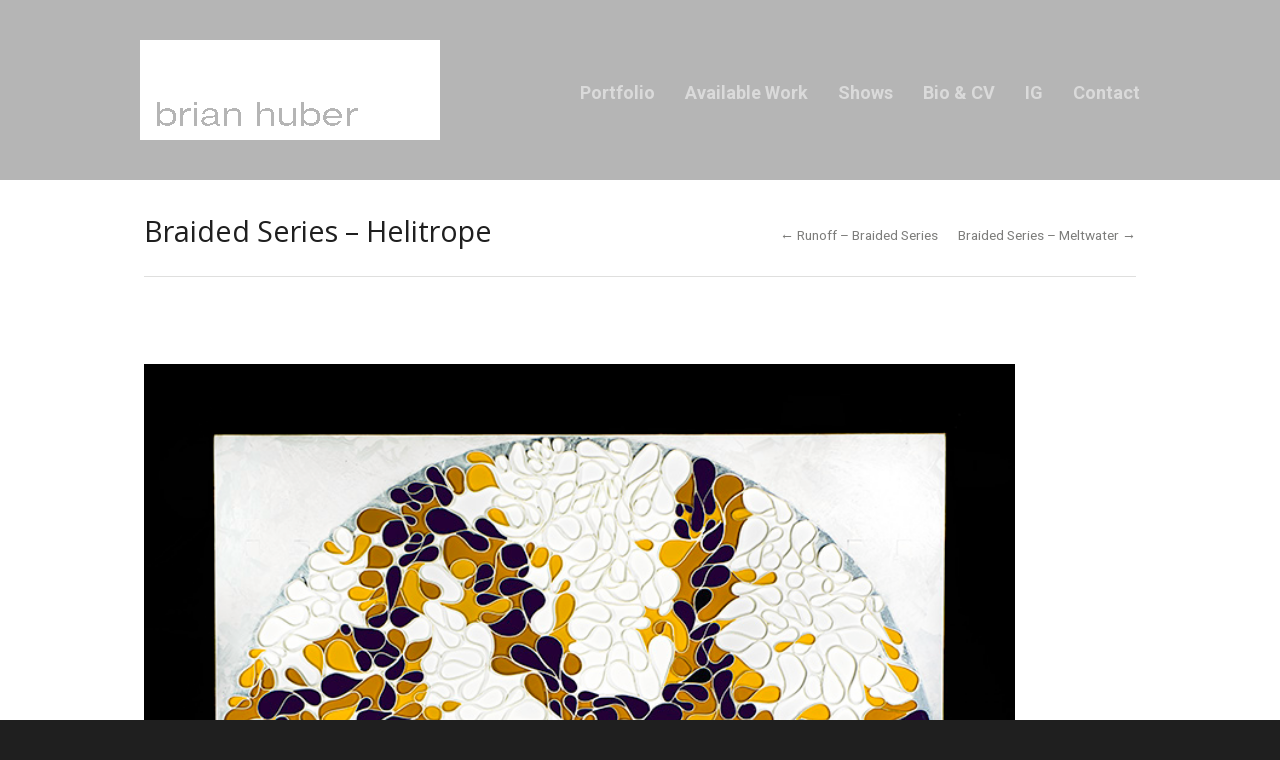

--- FILE ---
content_type: text/html; charset=UTF-8
request_url: https://brianhuberart.com/project/braided-series-helitrope/
body_size: 7068
content:
<!DOCTYPE html>
<html lang="en-US">

<head>
	<meta http-equiv="Content-Type" content="text/html; charset=UTF-8" />
	<title>Brian Huber Abstract Artist  &raquo; Braided Series &#8211; Helitrope</title>
	<meta name="viewport" content="width=device-width, initial-scale = 1.0, maximum-scale=1.0, user-scalable=no" />
	<link href='https://fonts.googleapis.com/css?family=PT+Sans' rel='stylesheet' type='text/css'>
	<link rel="stylesheet" type="text/css" href="http://fonts.googleapis.com/css?family=Droid+Serif:regular,bold" />
						
			<link rel="stylesheet" type="text/css" href="https://fonts.googleapis.com/css?family=Roboto:regular,italic,bold,bolditalic" />
				<link rel="stylesheet" type="text/css" href="https://fonts.googleapis.com/css?family=Open+Sans:regular,italic,bold,bolditalic" />
				<link rel="stylesheet" type="text/css" href="https://fonts.googleapis.com/css?family=Open+Sans:regular,italic,bold,bolditalic" />
				<link rel="stylesheet" type="text/css" href="https://fonts.googleapis.com/css?family=Roboto:regular,italic,bold,bolditalic" />
				<link rel="stylesheet" type="text/css" href="https://fonts.googleapis.com/css?family=Fjalla+One:regular,italic,bold,bolditalic" />
				<link rel="stylesheet" type="text/css" href="https://fonts.googleapis.com/css?family=Fjalla+One:regular,italic,bold,bolditalic" />
	

	<link rel="stylesheet" href="https://brianhuberart.com/wp-content/themes/hayden/style.css" type="text/css" media="screen" />
	<link rel="alternate" type="application/rss+xml" title="Brian Huber Abstract Artist RSS Feed" href="https://brianhuberart.com/feed/" />
	<link rel="alternate" type="application/atom+xml" title="Brian Huber Abstract Artist Atom Feed" href="https://brianhuberart.com/feed/atom/" />
	<link rel="pingback" href="https://brianhuberart.com/xmlrpc.php" />

	
	
	<meta name='robots' content='max-image-preview:large' />
	<style>img:is([sizes="auto" i], [sizes^="auto," i]) { contain-intrinsic-size: 3000px 1500px }</style>
	<link rel='dns-prefetch' href='//www.googletagmanager.com' />
<script type="text/javascript">
/* <![CDATA[ */
window._wpemojiSettings = {"baseUrl":"https:\/\/s.w.org\/images\/core\/emoji\/16.0.1\/72x72\/","ext":".png","svgUrl":"https:\/\/s.w.org\/images\/core\/emoji\/16.0.1\/svg\/","svgExt":".svg","source":{"concatemoji":"https:\/\/brianhuberart.com\/wp-includes\/js\/wp-emoji-release.min.js?ver=6.8.3"}};
/*! This file is auto-generated */
!function(s,n){var o,i,e;function c(e){try{var t={supportTests:e,timestamp:(new Date).valueOf()};sessionStorage.setItem(o,JSON.stringify(t))}catch(e){}}function p(e,t,n){e.clearRect(0,0,e.canvas.width,e.canvas.height),e.fillText(t,0,0);var t=new Uint32Array(e.getImageData(0,0,e.canvas.width,e.canvas.height).data),a=(e.clearRect(0,0,e.canvas.width,e.canvas.height),e.fillText(n,0,0),new Uint32Array(e.getImageData(0,0,e.canvas.width,e.canvas.height).data));return t.every(function(e,t){return e===a[t]})}function u(e,t){e.clearRect(0,0,e.canvas.width,e.canvas.height),e.fillText(t,0,0);for(var n=e.getImageData(16,16,1,1),a=0;a<n.data.length;a++)if(0!==n.data[a])return!1;return!0}function f(e,t,n,a){switch(t){case"flag":return n(e,"\ud83c\udff3\ufe0f\u200d\u26a7\ufe0f","\ud83c\udff3\ufe0f\u200b\u26a7\ufe0f")?!1:!n(e,"\ud83c\udde8\ud83c\uddf6","\ud83c\udde8\u200b\ud83c\uddf6")&&!n(e,"\ud83c\udff4\udb40\udc67\udb40\udc62\udb40\udc65\udb40\udc6e\udb40\udc67\udb40\udc7f","\ud83c\udff4\u200b\udb40\udc67\u200b\udb40\udc62\u200b\udb40\udc65\u200b\udb40\udc6e\u200b\udb40\udc67\u200b\udb40\udc7f");case"emoji":return!a(e,"\ud83e\udedf")}return!1}function g(e,t,n,a){var r="undefined"!=typeof WorkerGlobalScope&&self instanceof WorkerGlobalScope?new OffscreenCanvas(300,150):s.createElement("canvas"),o=r.getContext("2d",{willReadFrequently:!0}),i=(o.textBaseline="top",o.font="600 32px Arial",{});return e.forEach(function(e){i[e]=t(o,e,n,a)}),i}function t(e){var t=s.createElement("script");t.src=e,t.defer=!0,s.head.appendChild(t)}"undefined"!=typeof Promise&&(o="wpEmojiSettingsSupports",i=["flag","emoji"],n.supports={everything:!0,everythingExceptFlag:!0},e=new Promise(function(e){s.addEventListener("DOMContentLoaded",e,{once:!0})}),new Promise(function(t){var n=function(){try{var e=JSON.parse(sessionStorage.getItem(o));if("object"==typeof e&&"number"==typeof e.timestamp&&(new Date).valueOf()<e.timestamp+604800&&"object"==typeof e.supportTests)return e.supportTests}catch(e){}return null}();if(!n){if("undefined"!=typeof Worker&&"undefined"!=typeof OffscreenCanvas&&"undefined"!=typeof URL&&URL.createObjectURL&&"undefined"!=typeof Blob)try{var e="postMessage("+g.toString()+"("+[JSON.stringify(i),f.toString(),p.toString(),u.toString()].join(",")+"));",a=new Blob([e],{type:"text/javascript"}),r=new Worker(URL.createObjectURL(a),{name:"wpTestEmojiSupports"});return void(r.onmessage=function(e){c(n=e.data),r.terminate(),t(n)})}catch(e){}c(n=g(i,f,p,u))}t(n)}).then(function(e){for(var t in e)n.supports[t]=e[t],n.supports.everything=n.supports.everything&&n.supports[t],"flag"!==t&&(n.supports.everythingExceptFlag=n.supports.everythingExceptFlag&&n.supports[t]);n.supports.everythingExceptFlag=n.supports.everythingExceptFlag&&!n.supports.flag,n.DOMReady=!1,n.readyCallback=function(){n.DOMReady=!0}}).then(function(){return e}).then(function(){var e;n.supports.everything||(n.readyCallback(),(e=n.source||{}).concatemoji?t(e.concatemoji):e.wpemoji&&e.twemoji&&(t(e.twemoji),t(e.wpemoji)))}))}((window,document),window._wpemojiSettings);
/* ]]> */
</script>
<style id='wp-emoji-styles-inline-css' type='text/css'>

	img.wp-smiley, img.emoji {
		display: inline !important;
		border: none !important;
		box-shadow: none !important;
		height: 1em !important;
		width: 1em !important;
		margin: 0 0.07em !important;
		vertical-align: -0.1em !important;
		background: none !important;
		padding: 0 !important;
	}
</style>
<link rel='stylesheet' id='wp-block-library-css' href='https://brianhuberart.com/wp-includes/css/dist/block-library/style.min.css?ver=6.8.3' type='text/css' media='all' />
<style id='classic-theme-styles-inline-css' type='text/css'>
/*! This file is auto-generated */
.wp-block-button__link{color:#fff;background-color:#32373c;border-radius:9999px;box-shadow:none;text-decoration:none;padding:calc(.667em + 2px) calc(1.333em + 2px);font-size:1.125em}.wp-block-file__button{background:#32373c;color:#fff;text-decoration:none}
</style>
<style id='global-styles-inline-css' type='text/css'>
:root{--wp--preset--aspect-ratio--square: 1;--wp--preset--aspect-ratio--4-3: 4/3;--wp--preset--aspect-ratio--3-4: 3/4;--wp--preset--aspect-ratio--3-2: 3/2;--wp--preset--aspect-ratio--2-3: 2/3;--wp--preset--aspect-ratio--16-9: 16/9;--wp--preset--aspect-ratio--9-16: 9/16;--wp--preset--color--black: #000000;--wp--preset--color--cyan-bluish-gray: #abb8c3;--wp--preset--color--white: #ffffff;--wp--preset--color--pale-pink: #f78da7;--wp--preset--color--vivid-red: #cf2e2e;--wp--preset--color--luminous-vivid-orange: #ff6900;--wp--preset--color--luminous-vivid-amber: #fcb900;--wp--preset--color--light-green-cyan: #7bdcb5;--wp--preset--color--vivid-green-cyan: #00d084;--wp--preset--color--pale-cyan-blue: #8ed1fc;--wp--preset--color--vivid-cyan-blue: #0693e3;--wp--preset--color--vivid-purple: #9b51e0;--wp--preset--gradient--vivid-cyan-blue-to-vivid-purple: linear-gradient(135deg,rgba(6,147,227,1) 0%,rgb(155,81,224) 100%);--wp--preset--gradient--light-green-cyan-to-vivid-green-cyan: linear-gradient(135deg,rgb(122,220,180) 0%,rgb(0,208,130) 100%);--wp--preset--gradient--luminous-vivid-amber-to-luminous-vivid-orange: linear-gradient(135deg,rgba(252,185,0,1) 0%,rgba(255,105,0,1) 100%);--wp--preset--gradient--luminous-vivid-orange-to-vivid-red: linear-gradient(135deg,rgba(255,105,0,1) 0%,rgb(207,46,46) 100%);--wp--preset--gradient--very-light-gray-to-cyan-bluish-gray: linear-gradient(135deg,rgb(238,238,238) 0%,rgb(169,184,195) 100%);--wp--preset--gradient--cool-to-warm-spectrum: linear-gradient(135deg,rgb(74,234,220) 0%,rgb(151,120,209) 20%,rgb(207,42,186) 40%,rgb(238,44,130) 60%,rgb(251,105,98) 80%,rgb(254,248,76) 100%);--wp--preset--gradient--blush-light-purple: linear-gradient(135deg,rgb(255,206,236) 0%,rgb(152,150,240) 100%);--wp--preset--gradient--blush-bordeaux: linear-gradient(135deg,rgb(254,205,165) 0%,rgb(254,45,45) 50%,rgb(107,0,62) 100%);--wp--preset--gradient--luminous-dusk: linear-gradient(135deg,rgb(255,203,112) 0%,rgb(199,81,192) 50%,rgb(65,88,208) 100%);--wp--preset--gradient--pale-ocean: linear-gradient(135deg,rgb(255,245,203) 0%,rgb(182,227,212) 50%,rgb(51,167,181) 100%);--wp--preset--gradient--electric-grass: linear-gradient(135deg,rgb(202,248,128) 0%,rgb(113,206,126) 100%);--wp--preset--gradient--midnight: linear-gradient(135deg,rgb(2,3,129) 0%,rgb(40,116,252) 100%);--wp--preset--font-size--small: 13px;--wp--preset--font-size--medium: 20px;--wp--preset--font-size--large: 36px;--wp--preset--font-size--x-large: 42px;--wp--preset--spacing--20: 0.44rem;--wp--preset--spacing--30: 0.67rem;--wp--preset--spacing--40: 1rem;--wp--preset--spacing--50: 1.5rem;--wp--preset--spacing--60: 2.25rem;--wp--preset--spacing--70: 3.38rem;--wp--preset--spacing--80: 5.06rem;--wp--preset--shadow--natural: 6px 6px 9px rgba(0, 0, 0, 0.2);--wp--preset--shadow--deep: 12px 12px 50px rgba(0, 0, 0, 0.4);--wp--preset--shadow--sharp: 6px 6px 0px rgba(0, 0, 0, 0.2);--wp--preset--shadow--outlined: 6px 6px 0px -3px rgba(255, 255, 255, 1), 6px 6px rgba(0, 0, 0, 1);--wp--preset--shadow--crisp: 6px 6px 0px rgba(0, 0, 0, 1);}:where(.is-layout-flex){gap: 0.5em;}:where(.is-layout-grid){gap: 0.5em;}body .is-layout-flex{display: flex;}.is-layout-flex{flex-wrap: wrap;align-items: center;}.is-layout-flex > :is(*, div){margin: 0;}body .is-layout-grid{display: grid;}.is-layout-grid > :is(*, div){margin: 0;}:where(.wp-block-columns.is-layout-flex){gap: 2em;}:where(.wp-block-columns.is-layout-grid){gap: 2em;}:where(.wp-block-post-template.is-layout-flex){gap: 1.25em;}:where(.wp-block-post-template.is-layout-grid){gap: 1.25em;}.has-black-color{color: var(--wp--preset--color--black) !important;}.has-cyan-bluish-gray-color{color: var(--wp--preset--color--cyan-bluish-gray) !important;}.has-white-color{color: var(--wp--preset--color--white) !important;}.has-pale-pink-color{color: var(--wp--preset--color--pale-pink) !important;}.has-vivid-red-color{color: var(--wp--preset--color--vivid-red) !important;}.has-luminous-vivid-orange-color{color: var(--wp--preset--color--luminous-vivid-orange) !important;}.has-luminous-vivid-amber-color{color: var(--wp--preset--color--luminous-vivid-amber) !important;}.has-light-green-cyan-color{color: var(--wp--preset--color--light-green-cyan) !important;}.has-vivid-green-cyan-color{color: var(--wp--preset--color--vivid-green-cyan) !important;}.has-pale-cyan-blue-color{color: var(--wp--preset--color--pale-cyan-blue) !important;}.has-vivid-cyan-blue-color{color: var(--wp--preset--color--vivid-cyan-blue) !important;}.has-vivid-purple-color{color: var(--wp--preset--color--vivid-purple) !important;}.has-black-background-color{background-color: var(--wp--preset--color--black) !important;}.has-cyan-bluish-gray-background-color{background-color: var(--wp--preset--color--cyan-bluish-gray) !important;}.has-white-background-color{background-color: var(--wp--preset--color--white) !important;}.has-pale-pink-background-color{background-color: var(--wp--preset--color--pale-pink) !important;}.has-vivid-red-background-color{background-color: var(--wp--preset--color--vivid-red) !important;}.has-luminous-vivid-orange-background-color{background-color: var(--wp--preset--color--luminous-vivid-orange) !important;}.has-luminous-vivid-amber-background-color{background-color: var(--wp--preset--color--luminous-vivid-amber) !important;}.has-light-green-cyan-background-color{background-color: var(--wp--preset--color--light-green-cyan) !important;}.has-vivid-green-cyan-background-color{background-color: var(--wp--preset--color--vivid-green-cyan) !important;}.has-pale-cyan-blue-background-color{background-color: var(--wp--preset--color--pale-cyan-blue) !important;}.has-vivid-cyan-blue-background-color{background-color: var(--wp--preset--color--vivid-cyan-blue) !important;}.has-vivid-purple-background-color{background-color: var(--wp--preset--color--vivid-purple) !important;}.has-black-border-color{border-color: var(--wp--preset--color--black) !important;}.has-cyan-bluish-gray-border-color{border-color: var(--wp--preset--color--cyan-bluish-gray) !important;}.has-white-border-color{border-color: var(--wp--preset--color--white) !important;}.has-pale-pink-border-color{border-color: var(--wp--preset--color--pale-pink) !important;}.has-vivid-red-border-color{border-color: var(--wp--preset--color--vivid-red) !important;}.has-luminous-vivid-orange-border-color{border-color: var(--wp--preset--color--luminous-vivid-orange) !important;}.has-luminous-vivid-amber-border-color{border-color: var(--wp--preset--color--luminous-vivid-amber) !important;}.has-light-green-cyan-border-color{border-color: var(--wp--preset--color--light-green-cyan) !important;}.has-vivid-green-cyan-border-color{border-color: var(--wp--preset--color--vivid-green-cyan) !important;}.has-pale-cyan-blue-border-color{border-color: var(--wp--preset--color--pale-cyan-blue) !important;}.has-vivid-cyan-blue-border-color{border-color: var(--wp--preset--color--vivid-cyan-blue) !important;}.has-vivid-purple-border-color{border-color: var(--wp--preset--color--vivid-purple) !important;}.has-vivid-cyan-blue-to-vivid-purple-gradient-background{background: var(--wp--preset--gradient--vivid-cyan-blue-to-vivid-purple) !important;}.has-light-green-cyan-to-vivid-green-cyan-gradient-background{background: var(--wp--preset--gradient--light-green-cyan-to-vivid-green-cyan) !important;}.has-luminous-vivid-amber-to-luminous-vivid-orange-gradient-background{background: var(--wp--preset--gradient--luminous-vivid-amber-to-luminous-vivid-orange) !important;}.has-luminous-vivid-orange-to-vivid-red-gradient-background{background: var(--wp--preset--gradient--luminous-vivid-orange-to-vivid-red) !important;}.has-very-light-gray-to-cyan-bluish-gray-gradient-background{background: var(--wp--preset--gradient--very-light-gray-to-cyan-bluish-gray) !important;}.has-cool-to-warm-spectrum-gradient-background{background: var(--wp--preset--gradient--cool-to-warm-spectrum) !important;}.has-blush-light-purple-gradient-background{background: var(--wp--preset--gradient--blush-light-purple) !important;}.has-blush-bordeaux-gradient-background{background: var(--wp--preset--gradient--blush-bordeaux) !important;}.has-luminous-dusk-gradient-background{background: var(--wp--preset--gradient--luminous-dusk) !important;}.has-pale-ocean-gradient-background{background: var(--wp--preset--gradient--pale-ocean) !important;}.has-electric-grass-gradient-background{background: var(--wp--preset--gradient--electric-grass) !important;}.has-midnight-gradient-background{background: var(--wp--preset--gradient--midnight) !important;}.has-small-font-size{font-size: var(--wp--preset--font-size--small) !important;}.has-medium-font-size{font-size: var(--wp--preset--font-size--medium) !important;}.has-large-font-size{font-size: var(--wp--preset--font-size--large) !important;}.has-x-large-font-size{font-size: var(--wp--preset--font-size--x-large) !important;}
:where(.wp-block-post-template.is-layout-flex){gap: 1.25em;}:where(.wp-block-post-template.is-layout-grid){gap: 1.25em;}
:where(.wp-block-columns.is-layout-flex){gap: 2em;}:where(.wp-block-columns.is-layout-grid){gap: 2em;}
:root :where(.wp-block-pullquote){font-size: 1.5em;line-height: 1.6;}
</style>
<link rel='stylesheet' id='themetrust-social-style-css' href='https://brianhuberart.com/wp-content/plugins/themetrust-social/styles.css?ver=0.1' type='text/css' media='screen' />
<link rel='stylesheet' id='superfish-css' href='https://brianhuberart.com/wp-content/themes/hayden/css/superfish.css?ver=1.7.4' type='text/css' media='all' />
<link rel='stylesheet' id='slideshow-css' href='https://brianhuberart.com/wp-content/themes/hayden/css/flexslider.css?ver=1.8' type='text/css' media='all' />
<script type="text/javascript" src="https://brianhuberart.com/wp-includes/js/jquery/jquery.min.js?ver=3.7.1" id="jquery-core-js"></script>
<script type="text/javascript" src="https://brianhuberart.com/wp-includes/js/jquery/jquery-migrate.min.js?ver=3.4.1" id="jquery-migrate-js"></script>

<!-- Google tag (gtag.js) snippet added by Site Kit -->
<!-- Google Analytics snippet added by Site Kit -->
<script type="text/javascript" src="https://www.googletagmanager.com/gtag/js?id=GT-KD7KG44G" id="google_gtagjs-js" async></script>
<script type="text/javascript" id="google_gtagjs-js-after">
/* <![CDATA[ */
window.dataLayer = window.dataLayer || [];function gtag(){dataLayer.push(arguments);}
gtag("set","linker",{"domains":["brianhuberart.com"]});
gtag("js", new Date());
gtag("set", "developer_id.dZTNiMT", true);
gtag("config", "GT-KD7KG44G");
/* ]]> */
</script>
<link rel="https://api.w.org/" href="https://brianhuberart.com/wp-json/" /><meta name="generator" content="WordPress 6.8.3" />
<link rel="canonical" href="https://brianhuberart.com/project/braided-series-helitrope/" />
<link rel='shortlink' href='https://brianhuberart.com/?p=1476' />
<link rel="alternate" title="oEmbed (JSON)" type="application/json+oembed" href="https://brianhuberart.com/wp-json/oembed/1.0/embed?url=https%3A%2F%2Fbrianhuberart.com%2Fproject%2Fbraided-series-helitrope%2F" />
<link rel="alternate" title="oEmbed (XML)" type="text/xml+oembed" href="https://brianhuberart.com/wp-json/oembed/1.0/embed?url=https%3A%2F%2Fbrianhuberart.com%2Fproject%2Fbraided-series-helitrope%2F&#038;format=xml" />
<meta name="generator" content="Site Kit by Google 1.164.0" /><link rel="apple-touch-icon" sizes="57x57" href="/wp-content/uploads/fbrfg/apple-touch-icon-57x57.png">
<link rel="apple-touch-icon" sizes="60x60" href="/wp-content/uploads/fbrfg/apple-touch-icon-60x60.png">
<link rel="apple-touch-icon" sizes="72x72" href="/wp-content/uploads/fbrfg/apple-touch-icon-72x72.png">
<link rel="apple-touch-icon" sizes="76x76" href="/wp-content/uploads/fbrfg/apple-touch-icon-76x76.png">
<link rel="apple-touch-icon" sizes="114x114" href="/wp-content/uploads/fbrfg/apple-touch-icon-114x114.png">
<link rel="apple-touch-icon" sizes="120x120" href="/wp-content/uploads/fbrfg/apple-touch-icon-120x120.png">
<link rel="apple-touch-icon" sizes="144x144" href="/wp-content/uploads/fbrfg/apple-touch-icon-144x144.png">
<link rel="apple-touch-icon" sizes="152x152" href="/wp-content/uploads/fbrfg/apple-touch-icon-152x152.png">
<link rel="apple-touch-icon" sizes="180x180" href="/wp-content/uploads/fbrfg/apple-touch-icon-180x180.png">
<link rel="icon" type="image/png" href="/wp-content/uploads/fbrfg/favicon-32x32.png" sizes="32x32">
<link rel="icon" type="image/png" href="/wp-content/uploads/fbrfg/android-chrome-192x192.png" sizes="192x192">
<link rel="icon" type="image/png" href="/wp-content/uploads/fbrfg/favicon-96x96.png" sizes="96x96">
<link rel="icon" type="image/png" href="/wp-content/uploads/fbrfg/favicon-16x16.png" sizes="16x16">
<link rel="manifest" href="/wp-content/uploads/fbrfg/manifest.json">
<link rel="mask-icon" href="/wp-content/uploads/fbrfg/safari-pinned-tab.svg" color="#5b67d5">
<link rel="shortcut icon" href="/wp-content/uploads/fbrfg/favicon.ico">
<meta name="msapplication-TileColor" content="#da532c">
<meta name="msapplication-TileImage" content="/wp-content/uploads/fbrfg/mstile-144x144.png">
<meta name="msapplication-config" content="/wp-content/uploads/fbrfg/browserconfig.xml">
<meta name="theme-color" content="#ffffff"><meta name="generator" content=" " />

<style type="text/css" media="screen">


	#mainNav ul a{ font-family: 'Roboto'; }
	h1, h2, h3, h4, h5, h6, .homeSection h3, #pageHead h1 { font-family: 'Open Sans' !important; }
	.sectionHead p{ font-family: 'Open Sans'; }
	body { font-family: 'Roboto'; }
	.home .slideshow h2 { font-family: 'Fjalla One' !important; }
	.home .slideshow p { font-family: 'Fjalla One'; }



	#header {
		background-color: #b5b5b5;
	}
	#mainNav ul ul {
		background-color: #b5b5b5;
	}

	blockquote, address {
		border-left: 5px solid #636363;
	}
	#filterNav .selected, #filterNav a.selected:hover {
		background-color: #636363;
	}
	#content .project.small .title span{
		background-color: #636363 !important;
	}
	.flex-direction-nav li a {
		background-color: #636363 !important;
	}
	.posts .post .date
	{
		background-color: #636363 !important;
	}


a { color: #1d5ec1;}
a:hover {color: #a3a3a3;}
.button, #searchsubmit, input[type="submit"] {background-color: #757575 !important;}

.home .slideshow h2, .home .slideshow p {
    color: #black !important;
}

#mainNav ul a, #mainNav ul li.sfHover ul a {
color: #black !important;
}

#mainNav{
font-size: 20px;
font-family: "Open Sans", Arial, sans-serif;
}

@media only screen and (max-width: 700px) {

.home .slideshow {

height: 170px;

border: 1px solid #000;

}

.home #homePosts {

padding-top: 0 !important;

}

}

#mainNav ul ul li a {
    font-size: 0.65em !important;
}

</style>

<!--[if IE 7]>
<link rel="stylesheet" href="https://brianhuberart.com/wp-content/themes/hayden/css/ie7.css" type="text/css" media="screen" />
<![endif]-->
<!--[if IE 8]>
<link rel="stylesheet" href="https://brianhuberart.com/wp-content/themes/hayden/css/ie8.css" type="text/css" media="screen" />
<![endif]-->
<!--[if IE]><script src="http://html5shiv.googlecode.com/svn/trunk/html5.js"></script><![endif]-->


<script>
  (function(i,s,o,g,r,a,m){i['GoogleAnalyticsObject']=r;i[r]=i[r]||function(){
  (i[r].q=i[r].q||[]).push(arguments)},i[r].l=1*new Date();a=s.createElement(o),
  m=s.getElementsByTagName(o)[0];a.async=1;a.src=g;m.parentNode.insertBefore(a,m)
  })(window,document,'script','//www.google-analytics.com/analytics.js','ga');

  ga('create', 'UA-43778839-1', 'brianhuberart.com');
  ga('send', 'pageview');

</script>

</head>

<body class="wp-singular project-template-default single single-project postid-1476 wp-theme-hayden chrome has-slideshow" >

<div id="slideNav">
	<a href="javascript:jQuery.pageslide.close()" class="closeBtn"></a>
		<div class="menu-menu-1-6-20-container"><ul id="menu-menu-1-6-20" class=""><li id="menu-item-5890" class="menu-item menu-item-type-custom menu-item-object-custom menu-item-has-children menu-item-5890"><a href="/portfolio/">Portfolio</a>
<ul class="sub-menu">
	<li id="menu-item-5882" class="menu-item menu-item-type-taxonomy menu-item-object-skill menu-item-5882"><a href="https://brianhuberart.com/skill/available/">Available Pieces</a></li>
	<li id="menu-item-5887" class="menu-item menu-item-type-taxonomy menu-item-object-skill menu-item-5887"><a href="https://brianhuberart.com/skill/shard-series/">Shard Series</a></li>
	<li id="menu-item-5889" class="menu-item menu-item-type-taxonomy menu-item-object-skill menu-item-5889"><a href="https://brianhuberart.com/skill/flow-series/">Flow Series</a></li>
	<li id="menu-item-5881" class="menu-item menu-item-type-taxonomy menu-item-object-skill menu-item-5881"><a href="https://brianhuberart.com/skill/braided/">Braided Series</a></li>
	<li id="menu-item-5888" class="menu-item menu-item-type-taxonomy menu-item-object-skill menu-item-5888"><a href="https://brianhuberart.com/skill/circumference/">Circumference Series</a></li>
	<li id="menu-item-5883" class="menu-item menu-item-type-taxonomy menu-item-object-skill menu-item-5883"><a href="https://brianhuberart.com/skill/follow-the-line-series/">Follow the Line Series</a></li>
	<li id="menu-item-5884" class="menu-item menu-item-type-taxonomy menu-item-object-skill menu-item-5884"><a href="https://brianhuberart.com/skill/circle/">Circle Back Series</a></li>
	<li id="menu-item-5885" class="menu-item menu-item-type-taxonomy menu-item-object-skill menu-item-5885"><a href="https://brianhuberart.com/skill/barrier-series/">Barrier Series</a></li>
	<li id="menu-item-5886" class="menu-item menu-item-type-taxonomy menu-item-object-skill menu-item-5886"><a href="https://brianhuberart.com/skill/veil-series/">Veil Series</a></li>
	<li id="menu-item-5880" class="menu-item menu-item-type-post_type menu-item-object-page menu-item-5880"><a href="https://brianhuberart.com/installed_work/">Installed Pieces</a></li>
</ul>
</li>
<li id="menu-item-5193" class="menu-item menu-item-type-taxonomy menu-item-object-skill menu-item-5193"><a href="https://brianhuberart.com/skill/available/">Available Work</a></li>
<li id="menu-item-2273" class="menu-item menu-item-type-post_type menu-item-object-page menu-item-2273"><a href="https://brianhuberart.com/upcoming-shows/" title="/upcoming-shows">Shows</a></li>
<li id="menu-item-10" class="menu-item menu-item-type-post_type menu-item-object-page menu-item-10"><a href="https://brianhuberart.com/about-the-artist/">Bio &#038; CV</a></li>
<li id="menu-item-4960" class="menu-item menu-item-type-custom menu-item-object-custom menu-item-4960"><a href="/blog-posts/">IG</a></li>
<li id="menu-item-5891" class="menu-item menu-item-type-post_type menu-item-object-page menu-item-5891"><a href="https://brianhuberart.com/contact/">Contact</a></li>
</ul></div>	</div>

<div id="container">
<div id="header">
	<div class="top">
	<div class="surround">
	<div class="inside clearfix">

				<div id="logo">
					<h1 class="logo"><a href="https://brianhuberart.com"><img src="https://brianhuberart.com/wp-content/uploads/brian_logo.gif" alt="Brian Huber Abstract Artist" /></a></h1>
				</div>

		<div id="mainNav" class="clearfix">
			<div class="menu-menu-1-6-20-container"><ul id="menu-menu-1-6-21" class="sf-menu"><li class="menu-item menu-item-type-custom menu-item-object-custom menu-item-has-children menu-item-5890"><a href="/portfolio/">Portfolio</a>
<ul class="sub-menu">
	<li class="menu-item menu-item-type-taxonomy menu-item-object-skill menu-item-5882"><a href="https://brianhuberart.com/skill/available/">Available Pieces</a></li>
	<li class="menu-item menu-item-type-taxonomy menu-item-object-skill menu-item-5887"><a href="https://brianhuberart.com/skill/shard-series/">Shard Series</a></li>
	<li class="menu-item menu-item-type-taxonomy menu-item-object-skill menu-item-5889"><a href="https://brianhuberart.com/skill/flow-series/">Flow Series</a></li>
	<li class="menu-item menu-item-type-taxonomy menu-item-object-skill menu-item-5881"><a href="https://brianhuberart.com/skill/braided/">Braided Series</a></li>
	<li class="menu-item menu-item-type-taxonomy menu-item-object-skill menu-item-5888"><a href="https://brianhuberart.com/skill/circumference/">Circumference Series</a></li>
	<li class="menu-item menu-item-type-taxonomy menu-item-object-skill menu-item-5883"><a href="https://brianhuberart.com/skill/follow-the-line-series/">Follow the Line Series</a></li>
	<li class="menu-item menu-item-type-taxonomy menu-item-object-skill menu-item-5884"><a href="https://brianhuberart.com/skill/circle/">Circle Back Series</a></li>
	<li class="menu-item menu-item-type-taxonomy menu-item-object-skill menu-item-5885"><a href="https://brianhuberart.com/skill/barrier-series/">Barrier Series</a></li>
	<li class="menu-item menu-item-type-taxonomy menu-item-object-skill menu-item-5886"><a href="https://brianhuberart.com/skill/veil-series/">Veil Series</a></li>
	<li class="menu-item menu-item-type-post_type menu-item-object-page menu-item-5880"><a href="https://brianhuberart.com/installed_work/">Installed Pieces</a></li>
</ul>
</li>
<li class="menu-item menu-item-type-taxonomy menu-item-object-skill menu-item-5193"><a href="https://brianhuberart.com/skill/available/">Available Work</a></li>
<li class="menu-item menu-item-type-post_type menu-item-object-page menu-item-2273"><a href="https://brianhuberart.com/upcoming-shows/" title="/upcoming-shows">Shows</a></li>
<li class="menu-item menu-item-type-post_type menu-item-object-page menu-item-10"><a href="https://brianhuberart.com/about-the-artist/">Bio &#038; CV</a></li>
<li class="menu-item menu-item-type-custom menu-item-object-custom menu-item-4960"><a href="/blog-posts/">IG</a></li>
<li class="menu-item menu-item-type-post_type menu-item-object-page menu-item-5891"><a href="https://brianhuberart.com/contact/">Contact</a></li>
</ul></div>		</div>

		<a href="#slideNav" class="menuToggle"></a>

	</div>
	</div>
	</div>

	
</div>

<div id="wrap">
<div id="middle" class="clearfix">
			
		
		<div id="pageHead">
			<h1>Braided Series &#8211; Helitrope</h1>
			<div class="projectNav clearfix">
							
				<div class="next ">						
					<a href="https://brianhuberart.com/project/braided-series-runoff/" rel="next">&larr; Runoff &#8211; Braided Series</a>				
				</div>	
				<div class="previous ">
					<a href="https://brianhuberart.com/project/braided-series-meltwater-35-round/" rel="prev">Braided Series &#8211; Meltwater &rarr;</a>				</div>				
			</div> <!-- end navigation -->					
		</div>
				 
		<div id="content" class="full">			
						    
			<div class="project clearfix">   						
				<p>&nbsp;</p>
<p><img fetchpriority="high" decoding="async" class="alignnone  wp-image-1852" src="http://brianhuberart.com/wp-content/uploads/Helitrope_Brian_Huber_Braided_Series_2016_website_final.jpg" alt="Helitrope_Brian_Huber_Braided_Series_2016_website_final" width="871" height="871" srcset="https://brianhuberart.com/wp-content/uploads/Helitrope_Brian_Huber_Braided_Series_2016_website_final.jpg 720w, https://brianhuberart.com/wp-content/uploads/Helitrope_Brian_Huber_Braided_Series_2016_website_final-150x150.jpg 150w, https://brianhuberart.com/wp-content/uploads/Helitrope_Brian_Huber_Braided_Series_2016_website_final-300x300.jpg 300w, https://brianhuberart.com/wp-content/uploads/Helitrope_Brian_Huber_Braided_Series_2016_website_final-100x100.jpg 100w, https://brianhuberart.com/wp-content/uploads/Helitrope_Brian_Huber_Braided_Series_2016_website_final-50x50.jpg 50w, https://brianhuberart.com/wp-content/uploads/Helitrope_Brian_Huber_Braided_Series_2016_website_final-190x190.jpg 190w" sizes="(max-width: 871px) 100vw, 871px" /></p>
<p>Braided Series – Helitrope</p>
<p>Acrylic on Canvas Wrapped Panel</p>
<p>48&#8242; x 48&#8243;</p>
<p>2015</p>
<p>SOLD  &#8211; Jorge Mendez Gallery in Palm Springs</p>
					
				<ul class="skillList clearfix"><li><span><a href="https://brianhuberart.com/skill/braided/">Braided Series</a></span></li>
</ul>									
			</div>
				
													    	
		</div>
	
	</div>
	</div>
	<div id="footer" >
				<div class="main">
			<div class="inside clearfix">
		
			
				</div><!-- end footer inside-->
		</div><!-- end footer main -->

		<div class="secondary">
			<div class="inside clearfix">
									<div class="left"><p>&copy; 2025 <a href="https://brianhuberart.com"><strong>Brian Huber Abstract Artist</strong></a> All Rights Reserved.</p></div>
			<div class="right"><p>Studio: 480 Gate 5 Road Studio 275 Sausalito CA 94965</p></div>
			</div><!-- end footer inside-->
		</div><!-- end footer secondary-->

	</div><!-- end footer -->
</div><!-- end container -->
<script type="speculationrules">
{"prefetch":[{"source":"document","where":{"and":[{"href_matches":"\/*"},{"not":{"href_matches":["\/wp-*.php","\/wp-admin\/*","\/wp-content\/uploads\/*","\/wp-content\/*","\/wp-content\/plugins\/*","\/wp-content\/themes\/hayden\/*","\/*\\?(.+)"]}},{"not":{"selector_matches":"a[rel~=\"nofollow\"]"}},{"not":{"selector_matches":".no-prefetch, .no-prefetch a"}}]},"eagerness":"conservative"}]}
</script>

<script type="text/javascript">
//<![CDATA[
jQuery(document).ready(function(){
jQuery('.flexslider').waitForImages(function() {
	jQuery('.flexslider').flexslider({
		slideshowSpeed: 6000,  
		directionNav: true,
		slideshow: 1,				 				
		animation: 'slide',
		animationLoop: true
	});  
});
});
//]]>
</script><script type="text/javascript" src="https://brianhuberart.com/wp-content/themes/hayden/js/jquery.pageslide.min.js?ver=2.0" id="pageslide-js"></script>
<script type="text/javascript" src="https://brianhuberart.com/wp-content/themes/hayden/js/superfish.js?ver=1.7.4" id="superfish-js"></script>
<script type="text/javascript" src="https://brianhuberart.com/wp-content/themes/hayden/js/jquery.fitvids.js?ver=1.0" id="fitvids-js"></script>
<script type="text/javascript" src="https://brianhuberart.com/wp-content/themes/hayden/js/jquery.actual.min.js?ver=1.8.13" id="actual-js"></script>
<script type="text/javascript" src="https://brianhuberart.com/wp-content/themes/hayden/js/jquery.fittext.js?ver=1.0" id="fittext-js"></script>
<script type="text/javascript" src="https://brianhuberart.com/wp-content/themes/hayden/js/jquery.waitforimages.min.js?ver=1.0" id="hayden-wait-for-images-js"></script>
<script type="text/javascript" src="https://brianhuberart.com/wp-content/themes/hayden/js/jquery.isotope.min.js?ver=1.3.110525" id="isotope-js"></script>
<script type="text/javascript" src="https://brianhuberart.com/wp-content/themes/hayden/js/jquery.flexslider-min.js?ver=1.8" id="slideshow-js"></script>
<script type="text/javascript" src="https://brianhuberart.com/wp-content/themes/hayden/js/theme_trust.js?ver=1.0" id="theme_trust_js-js"></script>
</body>
</html>
<!--
Performance optimized by W3 Total Cache. Learn more: https://www.boldgrid.com/w3-total-cache/

Page Caching using Disk: Enhanced (SSL caching disabled) 

Served from: brianhuberart.com @ 2025-12-28 21:47:11 by W3 Total Cache
-->

--- FILE ---
content_type: text/css
request_url: https://brianhuberart.com/wp-content/themes/hayden/style.css
body_size: 10232
content:

/*
Theme Name: Hayden
Theme URI: http://themetrust.com/hayden
Description: A Minimal Agency Theme
Version: 1.1.8
Author: ThemeTrust
Author URI: http://themetrust.com
Tags: portfolio, responsive, blog, clean, minimal, white, two-columns, threaded-comments, translation-ready, custom-menus

TABLE OF CONTENTS

01 - Reset
02 - Global
03 - General Layout
04 - Header
05 - Content
06 - Slideshow
07 - Sidebar
08 - Widgets
09 - Comments
10 - Pagination
11 - Footer
12 - Media Queries
*/

/* /////////////////////////////////////////////////////////////////////
//  01 - Reset
/////////////////////////////////////////////////////////////////////*/

/**

 HTML5 & 4 reset stylesheet
 Adapted from YUI & HTML5 Doctor
 v1.0

**/


html,body,div,span,applet,object,iframe,h1,h2,h3,h4,h5,h6,p,blockquote,pre,a,img,abbr,acronym,address,big,cite,code,del,dfn,em,font,ins,kbd,q,s,samp,small,strike,strong,sub,sup,tt,var,dl,dt,dd,ol,ul,li,fieldset,form,label,legend,table,caption,tbody,tfoot,thead,tr,th,td,article,aside,canvas,details,figcaption,figure,hgroup,menu,nav,summary,time,mark,audio,video,header,footer {
    margin:0;
    padding:0;
    border:0;
    font-weight:inherit;
    font-style:inherit;
    font-size:100%;
    font-family:inherit;
    vertical-align:baseline;
    background:transparent;
}

html {
    -webkit-font-smoothing:antialiased;
    text-rendering:optimizeLegibility;
    -webkit-text-size-adjust:none;
    -ms-text-size-adjust:none;
	overflow-y: scroll;
}

ol,ul {
	list-style:none;
}

article,aside,canvas,details,figcaption,figure,footer,header,hgroup,menu,nav,section,summary,img {
    display:block;
}

blockquote,q {
    quotes:none;
}

blockquote:before,
blockquote:after,
q:before,
q:after {
    content:'';
    content:none;
}

a {
    margin:0;
    padding:0;
    border:0;
    font-size:100%;
    vertical-align:baseline;
    background:transparent;
}

ins {
    background-color:#ff9;
    color:#000;
    text-decoration:none;
}

mark {
    background-color:#ff9;
    color:#000;
    font-style:italic;
    font-weight:bold;
}

del {
    text-decoration:line-through;
}

table {
    border-collapse:collapse;
    border-spacing:0;
}

strong{font-weight:bold;}
em{font-style:italic;}

input,
select {
    vertical-align:middle;
}

table {
	border-collapse:separate;
	border-spacing:0;
}
caption,
th,
td {
	text-align:left;
	font-weight:normal;
}

input {
	vertical-align:middle;
}
img,
object,
embed {max-width: 100%;}

.homeSection img,
.post p img,
.page p img,
.project p img,
.postThumb,
div.wp-caption img {
	max-width: 100% !important;
	height: auto;
}



.wp-caption {
	max-width: auto !important;
}

.wp-caption-text {
	padding: 5px 0 0 0;
	font-style: italic;
    font-size: 14px;
    text-align: left;
}

/* Isotope ----------- */

.isotope,
.isotope .isotope-item {
  /* change duration value to whatever you like */
  -webkit-transition-duration: 0.8s;
     -moz-transition-duration: 0.8s;
      -ms-transition-duration: 0.8s;
       -o-transition-duration: 0.8s;
          transition-duration: 0.8s;
}

.isotope {
  -webkit-transition-property: height, width;
     -moz-transition-property: height, width;
      -ms-transition-property: height, width;
       -o-transition-property: height, width;
          transition-property: height, width;
}

.isotope .isotope-item {
  -webkit-transition-property: -webkit-transform, opacity;
     -moz-transition-property:    -moz-transform, opacity;
      -ms-transition-property:     -ms-transform, opacity;
       -o-transition-property:         top, left, opacity;
          transition-property:         transform, opacity;
}

/**** disabling Isotope CSS3 transitions ****/

.isotope.no-transition,
.isotope.no-transition .isotope-item,
.isotope .isotope-item.no-transition {
  -webkit-transition-duration: 0s;
     -moz-transition-duration: 0s;
      -ms-transition-duration: 0s;
       -o-transition-duration: 0s;
          transition-duration: 0s;
}

.isotope-item {
	z-index: 2;
}

.isotope-hidden.isotope-item {
	pointer-events: none;
	z-index: 1;
}

.fade {
   opacity: 1;
   transition: opacity .25s ease-in-out;
   -moz-transition: opacity .25s ease-in-out;
   -webkit-transition: opacity .25s ease-in-out;
}

.fade:hover {
   opacity: 0.5;
}

/* /////////////////////////////////////////////////////////////////////
//  02 - Global
/////////////////////////////////////////////////////////////////////*/

body {
	font-size: 100%;
	font-family: "Helvetica Neue", Helvetica, Arial, sans-serif;
	width:auto; height:auto;
	padding: 0 0 0 0;
	margin: 0;
	color: #6a6a6a;
	background-color: #1f1f1f;
	font-weight: normal;

}

p {
	line-height: 1.7em;
	font-size: 1em;
	margin: 0 0 20px 0;
	font-weight: normal;
	font-style: normal;
}

ul {
	list-style: none;
	margin: 0;
	padding: 0;
}

li {
	margin: 0 0 0 0;
	padding: 0;
}

img {
	margin: 0;
}

img.left {
	margin: 0 15px 15px 0;
	float: left;
}

a {
	text-decoration: none;
	outline: none;
}

a{
	color: #4da7ca;
	-o-transition:.5s;
	-ms-transition:.5s;
	-moz-transition:.5s;
	-webkit-transition:.5s;
	transition:.5s;
}

a:hover {
	color: #4290ae;
}

a img {
	border:none;
}

h1, h2, h3, h4, h5, h6{
	margin: 0 0 15px 0;
	color: #1f1f1f;
	font-family: "Helvetica Neue", Helvetica, Arial, sans-serif;
}

h1 {font-size: 2.5em;}
h2 {font-size: 2.2em;}
h3 {font-size: 1.9em;}
h4 {font-size: 1.6em;}
h5 {font-size: 1.3em;}

blockquote, address {
	margin: 0 0 30px 0;
	padding: 0 30px 0 30px;
	font-style: italic;
	font-size: 1.2em;
	font-family: Georgia, Times, "Times New Roman", serif;
	border-left: 5px solid #ccb676;
}

code {
    font-family: "Courier New", Courier, serif;
	overflow: auto;
	padding: 2px;
	background: #fff;
}

pre code {
	background: none;
}

pre {
    margin: 0 0 20px;
	padding: 10px;
	background: #f7f7f7;
	overflow: auto;
	border: 1px solid #e4e4e4;
	font-family: "Courier New", Courier, serif;
}

.left {
	float: left;
}

.right {
	float: right;
}

.meta {
	color: #b0b0ad;
}

.meta a{
	color: #7d7d7b !important;
}

.meta a:hover{
	color: #b0b0ad !important;
}

input[type="email"], input[type="text"], input[type="password"], textarea {
	background-color: #fafafa;
	padding: 15px;
	font-family: "Helvetica Neue", Helvetica, Arial, sans-serif;
	-webkit-border-radius: 5px;
	-moz-border-radius: 5px;
	border-radius: 5px;
	color: #6a6a6a;
	border: 1px solid rgba(0,0,0,.05);
	border-bottom: 2px solid rgba(0,0,0,.1);
	background:	#f7f7f7;
	font-size: .9em;
	-webkit-appearance: none;
}

input[type="text"]:focus {outline: none; background-color: #f7f7f7;}
textarea:focus {outline: none; background-color: #f7f7f7;}

textarea { width: 80%; line-height: 1.6em; }



/* Clearfix ----------- */

/* Some clearfix code from HTML5 Boilerplate */
.clearfix:before, .clearfix:after, .single-theme .features:before, .single-theme .features:after {
	content: "\0020";
	display: block;
	height: 0;
	visibility: hidden;
}

.clearfix:after, .single-theme .features:after {
	clear: both;
}

.clearfix, .single-theme .features {
	zoom: 1;
}

a.action {
	font-style: italic;
}

/* //////////////////////////////////////////////////////////////////////
//  03 - General Layout
//////////////////////////////////////////////////////////////////////*/

#container {
	width: 100%;
	margin: 0 auto;
}

#wrap {
	background: #fff;
	padding: 1px 30px 0;
}

.home #wrap {
	padding: 1px 0 0;
}

#middle {
	max-width: 62em;
	margin: 0 auto;
}

.page-template-page-home-php.home #middle {
	max-width: 100% !important;
	width: 100% !important;
	margin: 0 auto;
}

.home #wrap {
	padding-top: 50px !important;
}

#main {
	margin: 0 auto 0;
	padding: 0 0 0;
	background: #fff;
}

#main.full {
	background: none;
}

#content {
	padding: 0 0 0 0;
	float: left;
	margin: 0 0px 0 0;
	position: relative;
	width: 62.5%;
}

#sidebar {
	width: 26.5%;
	float: right;
	margin: 0 0 0 0;
	padding: 0 0 0 0;
}

#footer {
	width: 100%;
	margin: 0 auto;
}

.twoThirds {
	width: 70%;
}

.oneThird {
	width: 30%;
}

/*////////////////////////////////////////////////////////////////////////
//  04 - Header
///////////////////////////////////////////////////////////////////////*/

#header{
	position: relative;
	padding: 0 0 0 0;
	margin: 0 0 0 0!important;
	text-align: center;
	background: #74c9b4;
}

.home #header{
	text-align: center;
}

#header .surround {
	padding: 0 30px;
}

#header .inside{
	max-width: 62.5em;
	margin: 0 auto;
	position: relative;
	padding: 40px 0 40px 0 !important;
}

.home.has-slideshow #header .top{
	width: 100%;
	position: absolute !important;
	top: 0;
	z-index: 100;
	text-align: center;
}

#header .inside{
	padding: 25px 0 25px 0;
	margin: 0 auto !important;
}

#logo {
	display: inline-block;
	margin: 0px 0 0 0;
	float: left;
	padding: 0;
}

#logo h1 {
	margin: 0 !important;
	line-height: 1em !important;
	padding: 0 !important;
	font-size: 1.5em;
	font-weight: bold;
	color: #fff;
}

#header h1 {
	font-size: 1.5em;
	color: #fff;
	margin: 0;
}

#header h1 a, #header h1 a:hover{
	color: #fff !important;
}


/* Top level navigation */


#mainNav{
	right: 0;
	position:absolute; top:50%; height:20px; margin-top:-10px;
	display: inline-block;
}

#mainNav li{
	margin: 0 0 0 30px;
	display: inline-block;
	padding: 0;
}

#mainNav ul a{
	line-height: 25px;
	color: rgba(255,255,255, .5);
	font-size: .9em;
	font-family: "Droid Sans", "Helvetica Neue", Helvetica, Arial, sans-serif;
	font-weight: bold;
}

#mainNav ul ul a{
	line-height: 15px;
	font-weight: normal;
	border-top: none;
	color: rgba(255,255,255, .5);
}


#mainNav ul li.current a,
#mainNav ul li.current-cat a,
#mainNav ul li.current_page_item a,
#mainNav ul li.current-menu-item a,
#mainNav ul li.current-post-ancestor a,
.single-post #mainNav ul li.current_page_parent a,
#mainNav ul li.current-category-parent a,
#mainNav ul li.current-category-ancestor a,
#mainNav ul li.current-portfolio-ancestor a,
#mainNav ul li.current-projects-ancestor a {
	text-decoration: none;
	color: rgba(255,255,255, 1);
}

#mainNav ul li.sfHover a,
#mainNav ul li a:hover,
#mainNav ul li:hover {
	text-decoration: none;
	color: #fff;
}

/* Second level+ dropdowns */

#mainNav ul ul {
	padding: 20px 0px 5px 0px !important;
	margin-top: -10px;
	background: #74c9b4;
	border: none;
	text-align: left;
	-webkit-border-radius: 4px;
	-moz-border-radius: 4px;
	border-radius: 4px;
}

.home #mainNav ul ul {
	background: rgba(0,0,0, .3);
}

#mainNav ul ul ul {
	padding-top: 20px !important;
	margin-left: -1.25em;
	margin-top: -5px;
}

#mainNav ul ul li {
	float: none;
	background: none;
	margin: 0 5px 5px 15px !important;
}

#mainNav ul ul li a {
	padding: 0px 0 10px 0;
	font-weight: normal;
	border: none !important;
	color: rgba(255,255,255, .6) !important;
}

.home #mainNav ul ul li a {
	color: rgba(255,255,255, .9) !important;
}

#mainNav ul li.sfHover ul a:hover { color: #fff!important; }

/* Slide Menu */

#pageslide {
    /* These styles MUST be included. Do not change. */
    display: none;
    position: absolute;
    position: fixed;
    top: 0;
    height: 100%;
    z-index: 999999;

    /* Specify the width of your pageslide here */
    width: 200px;
    padding: 0 20px;

    /* These styles are optional, and describe how the pageslide will look */
    background-color: #333;
    color: #FFF;
    overflow: auto;
}

#slideNav {
	display: none;
	padding-top: 40px;
}

#slideNav  {
	margin-bottom: 30px;
}

#slideNav  li {
	display: block !important;
	margin: 0 20px 15px 20px;
}

#slideNav  ul ul{
	padding: 20px 0 0 0;
}

#slideNav li a {
	color: rgba(255,255,255,.7);
	font-weight: bold;
	-o-transition:.5s;
	-ms-transition:.5s;
	-moz-transition:.5s;
	-webkit-transition:.5s;
	transition:.5s;
}

#slideNav li a:hover {
	color: rgba(255,255,255,1);
}

.menuToggle {
	display: none;
	width: 23px;
	height: 20px;
	background: transparent url(images/menu.gif) no-repeat;
	background-size: 23px 20px !important;
	cursor: pointer;
	position: absolute;
	right: 0;
	top: 50%;
	margin-top: -16px;
	-o-transition:.5s;
	-ms-transition:.5s;
	-moz-transition:.5s;
	-webkit-transition:.5s;
	transition:.5s;
}

.closeBtn {
	width: 20px;
	height: 20px;
	background: transparent url(images/close.png) no-repeat;
	background-size: 20px 20px !important;
	cursor: pointer;
	position: absolute;
	right: 20px;
	top: 30px;
	margin-top: -16px;
	-o-transition:.5s;
	-ms-transition:.5s;
	-moz-transition:.5s;
	-webkit-transition:.5s;
	transition:.5s;
	opacity: .5;
}

.closeBtn:hover {
	opacity: 1;
}

.menuToggle:hover {
	opacity: .8;
}

#slideNav .widgets {
	margin: 0 20px;
}

/** arrow **/

#header .cartBtn {
	padding: 0 0 0 25px;
	background: transparent url(images/cart.png) 0 3px no-repeat;
	position:absolute; top:50%; height:16px; margin-top:-6px;
	right: 0;
	color: #fff;
	font-size: .9em;
	font-family: "Droid Sans", "Helvetica Neue", Helvetica, Arial, sans-serif;
	font-weight: bold;
}

#header .cartBtn:hover {

}


/*////////////////////////////////////////////////////////////////////
//  05 - Content
////////////////////////////////////////////////////////////////////*/

#content {
	margin: 0 auto 40px;
	padding: 0 0 0 0 !important;
	width: 68%;
	float: left;
}

#content .videoContainer {margin-bottom: 30px;}

#content.full {
	margin: 0 0 20px;
	padding: 0 0 0 0 !important;
	width: 100%;
}

#content.full.grid {
	margin: 0 0 20px 0%;
}

.home #content.full, .page-template-page-home-php #content.full {
	width: 100%;
}

.page-template-page-home-php #main {
	padding-top: 35px;
}

#content.fullProjects{
	width: 100%;
}

#content.twoThirds .page {
	width: 99%;
}

#content h1 a,
#content h2 a,
#content h3 a,
.widgetBox h3 a,
#slideshow .slideText h3 a,
#content h4 a,
#content h5 a{
	color: #2e3133;
}

#content h1 a:hover,
#content h2 a:hover,
#content h3 a:hover,
.widgetBox h3 a:hover,
#slideshow .slideText h3 a:hover,
#content h4 a:hover,
#content h5 a:hover{
	color: #a7a7a3 ;
}

#content .postThumb{
	margin: 0 0 20px 0 !important;
}


#pageHead {
	padding: 40px 0 35px 0;
	margin: 0 0 40px 0;
	border-bottom: 1px solid #dfdfde;
}

#pageHead h1 {
	font-size: 1.8em;
	line-height: .7em;
	padding: 0;
	margin-bottom: 0;
	display: block;

}

#pageHead p {
	margin: 0!important;
	padding: 15px 0 0 0!important;
	color: #b2b2b2;
	line-height: 1em;
}

h2.extraSpacing { padding-top: 10px; }

.boxItem {
	padding: 30px 0 15px;
}

/*Posts ------------------*/

.page #content .post {
	margin: 0 0 0px 0px;
	border: none;
}

.post .meta, .attachment .meta {
	margin: -5px 0 25px 0;
	padding: 0 0 0px 0;
	font-size: .85em;
	line-height: 1.5em;
}

#content .moreLink{
	display: block;
	font-weight: bold;
}

#content .post.lastPost {
	background: none;
}

#content .post {
	margin: 0 0 30px 0px;
	position: relative;
	padding-bottom: 10px;
	width: 98%;
}

.posts .post .date{
	height: 100px;
	width: 100px;
	border-radius: 50px;
	background: #79d1bb;
	position: absolute;
	text-align: center;
	color: #fff;
}

.posts .post .date .day{
	font-size: 2em;
	padding-top: 20px;
	display: block;
	line-height: 1em;
}

.posts .post .date .month{
	font-size: .9em;
	display: block;
	padding: 0 !important;
	line-height: 1em;
	color: rgba(255,255,255, .7);
}

.posts .post .date .year{
    font-size: 12px;
    display: block;
    padding: 0 !important;
    line-height: 1em;
    color: rgba(255,255,255, .7);
}

.posts .post .inside{
	padding-left: 150px;
}

.posts .post.noDate .inside{
	padding-left: 0;
}

#content .post h2 {
	font-size: 1.8em;
}

.search #content .post {
	min-height: 50px;
}

/*Home ------------------*/

.homeSection {
	margin-bottom: 0;
	padding-bottom: 30px;
}

.homeSection .sectionHead h3 {
	font-size: 2.1em;
	margin: 0 auto 0px;
	clear: both;
	text-align: center;
	font-family: "Helvetica Neue", Helvetica, Arial, sans-serif;
	color: #2b2b2b;
	width: 95%;
	text-transform: uppercase;

}

.homeSection .sectionHead {
	text-align: center;
	padding-bottom: 30px !important;
	margin: 0 30px;
}

.homeSection .sectionHead p{
font-size: 1.2em;
}

#homeContent {
	margin-bottom: 0 !important;
	padding-bottom: 0 !important;
}

#homeContent p, #homeContent img{
	margin-bottom: 0 !important;
}

.home #content, .home #middle {
	margin-bottom: 0 !important;
	padding-bottom: 0 !important;
}

/*Testimonials ------------------*/

#testimonials {
	padding: 60px 0 50px 0;
	background: #f9f9f9;
}

#testimonials .sectionHead p{
	background: none;
}

#testimonials p span {
	background: none;
}

#testimonials .flexslider{
	background: transparent;
}

#testimonials .flexslider .slides{
	background: transparent;
	max-width: 700px;
	margin: 0 auto !important;
}

.slides .testimonial {
	width: auto;
}

#testimonials .flex-direction-nav a {opacity: .4; margin-top: 5px !important;}
#testimonials .flex-control-nav {display: none;}
#testimonials .flex-next:hover, #testimonials .flex-prev:hover {opacity: 0.8;}


.testimonial .left{
	float: left;
}

.testimonial .left img{
	border-radius: 95px;
}

.testimonial .right{
	float: right;
	width: 65%;
	padding-top: 5px;
	margin-right: 0px;
}

.testimonial .right p{
	font-size: 1.1em !important;
	line-height: 1.7em;
}

.testimonial .right .title{
	padding-top: 25px;
	display: block;
	font-size: 1.1em;
	font-weight: bold;
}

/*Featured Pages------------------*/

#featuredPages {
	background: #f9f9f9;
	padding: 60px 0 30px 0;
	width: 100%;
	max-width: none;
}

#featuredPages .pages {
	max-width: 1000px;
	margin: 0 auto;
}

#featuredPages .small{
	float: left;
	width: 33%;
	display: none;
}

#featuredPages img{
	max-width: 100% !important;
	height: auto;
	margin: 0 auto;
}

#featuredPages .page p{
	text-align: center;
	font-size: .9em !important;
}

#featuredPages .inside{
	margin: 0 15px;
}

#featuredPages a{
	position: relative;
	display: block;
	text-align: center;
}

#featuredPages .title {
	font-size: 1em;
	color: #000;
	font-weight: bold;
	text-align: center;
	width: 100%;
	margin-bottom: 10px;
	display: block;
}

#content .page.small img{
	margin-bottom: 10px;
}

#content .page.small p{
	margin: 0 20px 10px 20px;
	font-size: .8em;
}

/*Home Posts ------------------*/
#homePosts {
	background: #fff;
	padding-top: 60px;
}

.homeSection .posts {
	max-width: 1000px;
	margin: 0 auto;
	padding: 0 30px;
}

/*Home Content ------------------*/
#homeContent.homeSection {
	padding: 60px 0 !important;
}

#homeContent.homeSection .inside{
	padding: 0 30px !important;
	max-width: 1000px;
	margin: 0 auto;
}

#homeContent.homeSection p {
	margin-bottom: 20px!important;
}

/*Projects------------------*/

#projects {
	margin: 0 0 0 0;
	margin: 0 auto;
	padding: 0;
	display: block;
	position: relative;
	max-width: 62.5em;
}

#projects.homeSection {
	padding-bottom: 50px;
}

.thumbs {
	margin: 0 auto;
}

#content #projects li{
	padding: 0;
	background: none;
}

.project.small, .isotope-item{
	display: block;
	position: relative;
	float: left;
	margin: 0 0 30px 0;
	max-width: 350px;
	height: auto !important;
	padding-bottom: 0;
	text-align: center !important;
	zoom: 1;
	visibility: hidden;
	float: left;
	display: none;
}

#content .project.small img, .isotope-item img{
	max-width: 100% !important;
	height: auto;
	-moz-transition-property: opacity;
	-webkit-transition-property: opacity;
	-o-transition-property: opacity;
	transition-property: opacity;
	-moz-transition-duration: 0.4s;
	-webkit-transition-duration: 0.4s;
	-o-transition-duration: 0.4s;
	transition-duration: 0.4s;
}

#content .project.small p{
	text-align: center;
	font-size: .9em;
}

#content .small .inside{
	margin: 0 15px !important;
}

.project.small .inside {
	text-align: center !important;
	position: relative;
	margin: 0 auto !important;
}

#content .project.small a{
	position: relative;
	display: block;
	text-align: center;
	margin: 0 auto;
	-webkit-backface-visibility: hidden;
}

#content .project.small a:hover img{
	opacity: .2;
	position:relative;
	-webkit-backface-visibility: hidden;
}

#content .project.small a:hover .title{
	opacity: 1;
	top: 50%;
	-webkit-backface-visibility: hidden;

}

#content .project.small .title {
	font-size: 1em;
	color: #fff;
	font-weight: bold;
	text-align: center;
	margin-bottom: 10px;
	display: block;
	position: absolute;
	top: 60%;
	margin: -20px auto 0 !important;
	width: 100%;
	-moz-transition-property: all;
	-webkit-transition-property: all;
	-o-transition-property: all;
	transition-property: all;
	-moz-transition-duration: 0.5s;
	-webkit-transition-duration: 0.5s;
	-o-transition-duration: 0.5s;
	transition-duration: 0.5s;
	opacity: 0;
}

#content .project.small .title span {
	display: inline-block;
	padding: 10px;
	background: #000;
	margin: 0 auto !important;
}

#content.project {
	width: 100%;
}

.home .project.small{
	float: left;
	width: 33%;
	visibility: visible;
}

.projectNav {
	margin: -16px 0 0 0;
	padding-top: 0;
	float: right;
}

.projectNav a{
	display: inline-block !important;
	font-size: .85em;
	color: #7d7d7b;
}

.projectNav a:hover{
	color: #484848;
}

.projectNav div {
	float: left;
	margin-left: 20px;
}

#content .skillList{
	padding: 0!important;
	margin: 0 0 20px 0 !important;
}

.skillList li{
	background: none;
	margin: 0 5px 5px 0 !important;
	display: inline-block;
}

.skillList li span a{
	font-size: 1em;
	background: #f0f0f0;
	display: inline-block;
	color: #7d7d7b!important;
	text-decoration: none;
	position: relative;
	cursor: pointer;
	padding: 7px 11px 7px !important;
	border: none;
	-webkit-border-radius: 2px;
	-moz-border-radius: 2px;
	border-radius: 2px;
	line-height: 1em;
	text-transform: uppercase;
	font-weight: bold;
}

.skillList li span a:hover{
	background: #6a6a6a;
	color: #fff !important;
}

/*Theme Filter Navigation------------------*/
#content .filterWrap {
	text-align: center;
}

#content #filterNav{
	padding: 0!important;
	margin: 0 auto 40px auto!important;
	width: auto;
	text-align: center;
	width: 100%;
	position: relative;
}

#content #filterNav li{
	padding: 0px 0 0 0;
	background: none;
	margin: 0 8px 8px 0;
	display: inline-block;
}

#filterNav li a{
	font-size: 1em;
	background: #f0f0f0;
	display: inline-block;
	color: #7d7d7b!important;
	text-decoration: none;
	position: relative;
	cursor: pointer;
	padding: 7px 11px 7px !important;
	border: none;
	-webkit-border-radius: 2px;
	-moz-border-radius: 2px;
	border-radius: 2px;
	line-height: 1em;
	text-transform: uppercase;
	font-weight: bold;
}

#filterNav li a:hover {
	background: #929292;
	color: #fff !important;
}

#filterNav .selected, #filterNav a.selected:hover {
	background: #929292;
	color: #fff !important;
}

/*Column Shortcodes------------------*/

.one_half{ width:48%; }
.one_third{ width:30%; }
.two_third{ width:65.33%; }
.one_half,.one_third,.two_third{ position:relative; margin-right:3%; float:left; }
.last{ margin-right:0 !important; clear:right; }
.clearboth {clear:both;display:block;font-size:0;height:0;line-height:0;width:100%;}


/*Buttons------------------*/

.button, a.button, #footer a.button, #searchsubmit, input[type="submit"]   {
	background: #79d1bb;
	display: inline-block;
	color: #fff;
	text-decoration: none;
	position: relative;
	cursor: pointer;
	padding: 15px 20px;
	border: none;
	border-bottom: 3px solid rgba(0,0,0,.2);
	-webkit-border-radius: 4px;
	-moz-border-radius: 4px;
	border-radius: 4px;
	margin: 0 3px 0 0;
	line-height: normal !important;
	-webkit-appearance: none;
	text-transform: uppercase;
	font-size: .9em;
}

#searchsubmit {
	padding: 5px 15px 6px;
}

.home .slideshow a.button:hover, #content.theme .actions a.button:hover, .button:hover, #footer a.button:hover, #searchsubmit:hover, input[type="submit"]:hover {
	color: #fff;
	background-image: url(images/btn_bkg.png) !important;
}

.home .slideshow a.button {
	font-size: .6em;
	color: #fff;
	background: #aa6d68 !important;
	padding: 13px 17px 13px;
	margin-top: 20px;
	border: none;
}


/*Images------------------*/

#content .alignleft,
#content img.alignleft {
	display: inline;
	float: left;
	margin-right: 24px !important;
	margin-top: 4px;
}

#content .alignright,
#content img.alignright {
	display: inline;
	float: right;
	margin-left: 24px;
	margin-top: 4px;
}

#content .aligncenter,
#content img.aligncenter {
	clear: both;
	display: block;
	margin-left: auto;
	margin-right: auto;
}

#content img.alignleft,
#content img.alignright,
#content img.aligncenter {
	margin-bottom: 12px;
}

/*Gallery------------------*/

.gallery {
	padding-top: 15px;
	margin-bottom: 25px!important;
}

.gallery-item {
	margin-top: 0px!important;
	margin-bottom: 25px!important;
}

.gallery img {
	border: none!important;
}

/*Lists------------------*/

#content ul{
	margin:  0 0 25px 20px;
	list-style-type: disc;
}

#content ul li{
	margin: 0 0 10px 0;
	line-height: 1.4em;
	font-size: 1em;
}

#content ol li{
	margin: 0 0 10px 0;
	line-height: 1.4em;
}

#content ol{
	margin: 0 0 20px 20px;
	list-style-type: decimal !important;
}

#content ul ul, #content ol ul, #content ul ol, #content ol ol {
	padding-top: 10px;
}

#content ul ul li, #content ol ul li, #content ul ol li, #content ol ol li{
	font-size: 1em !important;
}

/*////////////////////////////////////////////////////////////////////
//  06 - Slideshow
////////////////////////////////////////////////////////////////////*/

#content .flexslider {
	margin: 0 0 30px 0 !important;
}

.flexslider p {
	margin: 0 !important;
}

.slideshow li, #content .flexslider li, #content .flexslider ol {
	list-style: none !important;
	list-style-type: none !important;
}

#content .flexslider ol {
	padding-bottom: 5px !important;
	margin-bottom: 0 !important;
}

#content .flexslider .slides {
	margin: 0;
}

/* FlexSlider Theme------------------*/

.flexslider {  min-height: 100px; border: 0 !important; margin: 0 0 0 0!important; padding: 0 0 1px 0 !important; background: transparent; border: none; position: relative; -webkit-border-radius: 0 !important; -moz-border-radius: 0 !important; -o-border-radius: 0!important; border-radius: 0!important; box-shadow: none !important; -webkit-box-shadow: none!important; -moz-box-shadow: none!important; -o-box-shadow: none!important; zoom: 1;}
.flexslider .slides li{	margin-bottom: 0 !important; }
.flexslider .slides li p{ margin: 0 !important; }
.flexslider .slides > li {position: relative;}
/* Suggested container for "Slide" animation setups. Can replace this with your own, if you wish */
.flex-container {zoom: 1; position: relative;}
.flexslider .slides img { height: auto; max-width: 100%; width: auto !important; margin: 0 auto;}
.flex-direction-nav, .flex-control-nav, .flex-caption { margin-bottom:0 !important;}

/* Caption style */
/* IE rgba() hack */

.flex-caption {width: auto; position: absolute; color: #fff; }
.flex-caption p {font-size: .9em !important; margin-bottom: 0;}

/* Direction Nav */

.flex-direction-nav {
	position: absolute;
	width: 100%;
	margin: 0 0 15px !important;
	right: 0;
	bottom: 50%;
	display: block;
}

.flex-direction-nav li a {
	-webkit-transition: none; -moz-transition: none; transition: none;
	-webkit-transition: opacity .5s ease; -moz-transition: opacity .5s ease; transition: opacity .5s ease;
}
.flex-direction-nav li a { z-index: 100; width: 31px!important; height: 31px; display: block; background: rgba(0,0,0,0.3) url(images/flexslider/direction_nav.png) no-repeat 0 0;  cursor: pointer; text-indent: -9999px; border-radius: 5px; margin-top: 0;}
.flex-direction-nav li a.flex-next {background-position: -29px 9px; right: 30px !important;}
.flex-direction-nav li a.flex-next:hover {opacity: 1; filter:alpha(opacity=100);}
.flex-direction-nav li a.flex-prev {background-position: 0px 9px; left: 30px !important; }
.flex-direction-nav li a.flex-prev:hover { opacity: 1; filter:alpha(opacity=100); }
.flex-direction-nav li a.disabled {opacity: .3; filter:alpha(opacity=30); cursor: default;}

/* Control Nav */
.flex-control-nav {position: absolute !important; bottom: 20px !important; right: 3% !important; width: auto !important; }
.flex-control-nav li {margin: 0 0 0 5px !important; display: inline-block !important; zoom: 1; *display: inline !important;}
.flex-control-nav li:first-child {margin: 0 !important;}
.flex-control-nav li a {width: 13px !important; height: 13px !important; display: block !important; background: rgba(255,255,255,0.3) !important; cursor: pointer; text-indent: -9999px; box-shadow: none !important;}
.flex-control-nav li a:hover {background: rgba(255,255,255,0.7) !important;}
.flex-control-nav li a.flex-active {background: rgba(255,255,255,0.7) !important; cursor: default !important;}

#content .flex-direction-nav { margin-top: -15px !important;}
#content .flex-control-nav { margin: 0; padding-top: 15px; position: relative !important; bottom: 0 !important; right: 0 !important; width: auto !important; }
#content .flex-control-nav li a { background: rgba(0,0,0,0.3) !important; box-shadow: none !important;}
#content .flex-control-nav li a:hover { background: rgba(0,0,0,0.7) !important;}
#content .flex-control-nav li a.flex-active { background: rgba(0,0,0,0.7) !important;}


/* Home Slideshow------------------*/

.slideshow, .flexslider {
	margin: 0 !important;
	position: relative;
}

.slideshow  {padding:0 !important;}

.home .slideshow {
	margin: 0 !important;
	max-height: 700px;
	overflow: hidden;
	background: #000;
}

.home .slideshow .slide{
	height: 700px;
}

.home .slideshow img{
	width: 100% !important;
}

.home.blog .slideshow {
	margin-bottom: 30px;
}

/* Caption style for home page slideshow*/

.home .slideshow .details {
	background: transparent;
	display: block;
	width: 100%;
	text-align: center;
	top: 50%;
	position: absolute;
	display: none;
}

.home .slideshow .details .box{
	padding: 0 30px 0 30px;
}

.home .slideshow .details.left {
	text-align: left;
}

.home .slideshow .details.right {
	text-align: right;
}

.home .slideshow .details.right .text {
	width: 50%;
}

.home .slideshow .details .inside {
	max-width: 62.5em;
}

.home .slideshow .details.center .text {
	width: 80%;
}

.home .slideshow .details .text {
	display: inline-block;
}
.home .details h2 {
	color: #fff;
	margin: 0 0 5px 0;
	text-transform: uppercase;
	font-weight: normal;
	font-size: 4.0em;
	text-shadow: 2px 2px rgba(0,0,0, .2);
}
.home .details p {
	font-size: 1.9em !important;
	margin-bottom: 0;
	line-height: 1.3em;
	color: rgba(255,255,255, .6);
}

.home .details p .button{
	margin: 25px 0 0 0 !important;
	background: transparent !important;
	border: 2px solid rgba(255,255,255, .6);
	color: rgba(255,255,255, .6);
	border-radius: 0;
	font-weight: normal !important;
	font-family: "Helvetica Neue", Helvetica, Arial, sans-serif !important;
	-moz-transition-property: all;
	-webkit-transition-property: all;
	-o-transition-property: all;
	transition-property: all;
	-moz-transition-duration: 0.5s;
	-webkit-transition-duration: 0.5s;
	-o-transition-duration: 0.5s;
	transition-duration: 0.5s;
	background-color: rgba(255,255,255,0);
}

.home .details p .button:hover{
	background-image: none !important;
	background-color: rgba(255,255,255,.1) !important;
	color: #fff;
	border-color: #fff;
}



/*////////////////////////////////////////////////////////////////////
//  07 - Sidebar
////////////////////////////////////////////////////////////////////*/

#sidebar {
	margin-bottom: 30px;
}

.sidebarBox {
	position: relative;
	margin: 0 0 30px 0;
}

#sidebar p {
	margin-bottom: 12px;
}

#sidebar li {
	font-size: .75em;
}

#sidebar .author .avatar {
	float: left;
	margin: 0 20px 15px 0 !important;
	padding-top: 3px;
	border-radius: 40px;
}

#text-3 { text-align: center; }



/*/////////////////////////////////////////////////////////////////////
//  08 - Widgets
////////////////////////////////////////////////////////////////////*/

#footer .widgetBox a, #sidebar .widgetBox a {
	line-height: 1.5em;
}

#footer .widgetBox {
	float: left;
}

#sidebar .widgetBox {
	margin-bottom: 30px !important;
}

#sidebar .widgetBox h3,
#footer .widgetBox h3{
	font-size: .95em;
	text-transform: uppercase;
	font-weight: bold;
	color: #565656;
}

#sidebar .widgetBox h3 a,
#footer .widgetBox h3 a{
	color: #565656;
}

#sidebar .widgetBox .meta,
#footer .widgetBox .meta {
	font-style: italic;
}

#footer .widgetBox p{
	font-size: .95em;
}

#sidebar ul, #footer ul {
	margin: 0 0 0 0;
	padding: 0px 0 0 0;
	line-height: 1em;
	background: none;
	position: relative;
}

#sidebar ul li, #footer ul li {
	padding: 0px 0 0px 0;
	margin: 0 0 20px 0;
	line-height: 1.2em;
	background: none;
	font-size: .85em;
}

#sidebar ul li p, #footer ul li p{
	line-height: 1.3em;
	margin: 0;
}

#sidebar ul li h2, #footer ul li h2{
	font-size: 13px;
	margin: 0 0 0px 0 ;
	padding: 0 !important;
	line-height: 1em;
	font-weight: normal;
}

#sidebar .widget_nav_menu ul,
#footer .widget_nav_menu ul,
#sidebar .widget_pages ul,
#footer .widget_pages ul,
#sidebar .widget-categories ul,
#footer .widget-categories ul {
	background: none;
	margin: 0;
	padding: 0;
	border: none;
}

#sidebar .widget_nav_menu li,
#footer .widget_nav_menu li,
#sidebar .widget_pages li,
#footer .widget_pages li,
#sidebar .widget-categories li,
#footer .widget-categories li {
	padding: 0 0 0 0;
	margin: 10px 0 0 0;
	border: none;
}

/*Search------------------*/

.widget_search {
	display: block;
	padding: 0 !important;
}

.widget_search h3 {
	display: none;
}

.widget_search:after {
    content: " ";
    display: block;
    clear: both;
    visibility: hidden;
    line-height: 0;
    height: 0;
}

html[xmlns] .widget_search {
    display: block;
}

* html .widget_search {
    height: 1%;
}

#s {
	margin: 0 0px 0 0;
	padding: 10px .7em 10px .7em !important;
	line-height: normal!important;
	width: 92%;
	color: #9a9a9a;
	font-size: .8em;
}

#searchsubmit{
	font-size: 11px !important;
	margin: 0 !important;
	border-left: none;
	-webkit-border-bottom-left-radius: 0px;
	-webkit-border-top-left-radius: 0px;
	-moz-border-radius-bottomleft: 0px;
	-moz-border-radius-topleft: 0px;
	border-bottom-left-radius: 0px;
	border-top-left-radius: 0px;
	float: right;
	border: none;
	height: 30px;
	-moz-box-shadow: none;
	-webkit-box-shadow: none;
	box-shadow: none;
	background-position: 0 -1px;

}

/*Testimonails------------------*/

.ttrust_testimonials img {
	width: 76px;
	border-radius: 38px;
	height: auto;
	float: left;
	margin: 0 20px 0 0;
}

.ttrust_testimonials p {
	font-size: .9em;
	line-height: 1.6em !important;
}

.ttrust_testimonials span.title {
	font-size: .9em;
	font-weight: bold;
	float: right;
}


/*Recent Posts Widget------------------*/

#sidebar .ttrust_recent_posts .meta,
#footer .ttrust_recent_posts .meta {
	margin: 0 0 0 0 !important;
	display: block;
	padding: 3px 0 0 0;
	color: #444443;
}

#sidebar .ttrust_recent_posts .title,
#footer .ttrust_recent_posts .title {
	font-size: 13px !important;
	margin-bottom: 2px;
}

#sidebar .ttrust_recent_posts .title,
#footer .ttrust_recent_posts .title {
	line-height: 1.1em;
}

.ttrust_recent_posts .firstPost p{
	margin-bottom: 10px;
}

.secondaryPost {
	padding: 10px 0 0px 0;
}

.ttrust_recent_posts .thumb{
	float: left;
	margin: 0 12px 0 0;
	padding: 3px;
	background: #f0f0f0;
	border: 1px solid #e1e1e1;
}

.ttrust_recent_posts li {
	margin-bottom: 20px !important;
	border: none;
	display: block;
}


/*Calendar Widget--------------------*/
table#wp-calendar {
	width: 216px;
}

table#wp-calendar td, table#wp-calendar th{
	text-align: left;
}

table#wp-calendar td {
	color: #b0b0ad;
	padding-top: 10px;
}

table#wp-calendar td a{
	font-weight: bold;
}

#wp-calendar caption {
	margin-bottom: 10px;
	padding-bottom: 10px;
	border-bottom: 1px solid #dbdad8;
	font-size: 14px;
	font-weight: bold;
}

/*Tag Widget--------------------*/

.widget_tag_cloud a{
	font-size: 11px !important;
	padding: 5px 7px 5px 7px;
	display: block;
	float: left;
	margin: 0 5px 5px 0;
}

#footer .widget_tag_cloud a,
#sidebar .widget_tag_cloud a{
	-webkit-border-radius: 2px;
	-moz-border-radius: 2px;
	background: #f3f3f3;
}

.widget_tag_cloud:after {
    content: " ";
    display: block;
    clear: both;
    visibility: hidden;
    line-height: 0;
    height: 0;
}

.widget_tag_cloud {
    display: inline-block;
}

html[xmlns] .widget_tag_cloud {
    display: block;
}

* html .widget_tag_cloud {
    height: 1%;
}

/*Twitter Widget--------------------*/
.simple_tweet_widget li {
   line-height: 1.5em !important;
   font-size: .95em !important;
}

.simple_tweet_widget li span{
   color: #4f4f4f !important;
   font-size: .85em !important;
}

/*Flickr Widget--------------------*/
#flickrBox .flickrImage {
	float: left;
	margin: 0 12px 12px 0;
	padding: 3px;
}

#sidebar #flickrBox .flickrImage {

}

#flickrBox .flickrImage img {
	width: 70px;
	height: 70px;
	float: left;
	border-radius: 5px;
	max-width: 70px;
}

/*/////////////////////////////////////////////////////////////////////
//  09 - Comments
////////////////////////////////////////////////////////////////////*/

#comments {
	position: relative;
	margin: 0 0 30px 0px;
	width: 95%;
	padding: 20px 0 0 0;
}

.twoThirds #comments {
	width: 95%;
}

#content.project #comments {
	padding-top: 30px;
}

#comments ul{
	list-style: none;
	margin: 0 0 30px 0;
}

#comments h3{
	margin: 0 0 30px 0;
}

#content #comments ul li{
	font-size: 1em !important;
}

#trackbacks {
	margin: 30px 0 0 40px;
}

ol#commentslist {
	margin: 0 0 0 0px;
	list-style: none;
	padding: none;
	padding: 0;
}

#commentslist .children li {
	padding: 15px 0 0 30px;
	background: transparent url(images/comment_marker.gif) no-repeat 0px 40px;
	border-left: 1px solid #e3e3e3;
}

.comment {
	position: relative;
	margin: 0 0 0 0;
	padding: 0 0 20px 0;
}

.comment .avatar {
	position: absolute;
	left: 0;
	top: 0;
	border-radius: 35px;
	-webkit-border-radius: 35px;
	-moz-border-radius: 35px;
	-o-border-radius: 35px;
	-ms-border-radius: 35px;
	-khtml-border-radius: 35px;
	width:70px;
	height:70px;
}

#commentForm label {
	padding-left: 20px;
}

.comment h5 {
	margin: 0 0 6px 100px;
	padding: 0;
}

.comment .date {
	margin: -5px 0 10px 100px;
	display: block;
	color: #a5a5a2;
	font-size: .9em;
}

.comment p {
	margin: 0 0 10px 100px;
}

.comment-reply-link,
.comment-reply-login {
	margin: 0 0 0 100px;
	font-size: .95em;
}

.comment-reply {
	display: inline-block!important;
	padding: 0 0 0 10px;
}

#comment-add {
	position: absolute;
	top: -5px;
	right: 0px;
}

.moderation {
	margin: 0px;
	padding: 0 0 10px 25px;
}

#trackbacks ul {
	margin: -5px 0 15px;
}

#trackbacks ul li {
	padding: 5px 0 5px 20px;
}

/* Comment Form */

#commentForm {
	position: relative;
	margin: 30px 0 30px 0px;
}

#comments #respond {
	position: relative;
	padding: 0 0 0;
	margin: 0;
}

#respond .form-allowed-tags {
	display: none;
}

#respond form {
	margin: none;
	padding: none;
	position: relative;
}

#respond h3 {
	font-size: 1.4em !important;
}

#commentForm h1 {
	font-size: 1.3em !important;
	border: 1px solid #000;
}

.cancel-comment-reply {
	float: right;
	margin: 5px 90px 0 0;
}

#cancel-comment-reply-link {
	margin-left: 20px !important;

}

#comments textarea {
	width: 90% !important;
}

#comments input[type="text"] {
	width: 50%;
	margin-right: 20px;
}

#comments ol{
	list-style: none !important;
}



/*////////////////////////////////////////////////////////////////////
//  10 - Pagination
////////////////////////////////////////////////////////////////////*/

.pagination {
	padding: 0 0 30px !important;
	clear: both;
	margin: 0 0 15px 0;
}

.page-template-page-portfolio-php .pagination {
	text-align: center;
	margin: 0;
	padding: 20px 0 !important;
}

.page-template-page-portfolio-php .pagination .inside {
	display: inline-block;
}

.pagination span,
.pagination a,
.pagination-prev a,
.pagination-next a,
.older-comments,
.newer-comments {
	display: block;
	float: left;
	width: auto;
	height: 24px;
	line-height: 24px;
	margin: 0 5px 0 0;
	padding: 0 8px;
	text-align: center;
	text-decoration: none;
	font-weight: bold;
}

.pagination-prev a:hover,
.pagination-next a:hover,
.wp-pagenavi a:hover,
.wp-pagenavi .current {

}

.pagination-prev a,
.pagination-next a {
	float: none;
	margin: 0px;
}

.pagination-prev,
.pagination-next {
	float: left;
	width: auto;
	margin: 0px;
}

.pagination-prev {
	float: right;
}


/*////////////////////////////////////////////////////////////////////
//  11 - Footer
////////////////////////////////////////////////////////////////////*/

#footer {
	color: #7b7b7b;
	background: #1f1f1f;
}

#googleMap iframe {
	width: 100%;
}

#googleMap {
	height: 350px;
}

#googleMap img { max-width: none; }

#googleMap .iwContent {
	padding-top: 20px;
	font-size: .85em;
}

#footer .widgetBox h3{
	color: #fff;
}

#footer .meta {
	color: #919191;
}

#footer .main {
	padding: 60px 0 10px 0;
	margin: 0 30px 0;
}

#footer .inside {
	margin: 0 auto;
	max-width: 62.5em;
}

.footerBox{
	margin: 0 3.5% 40px 0;
	float: left;
	position: relative;
	width: 31%;
}

.footerBox.third {
	margin-right: 0 !important;
}

.widget_recent_entries {
	margin-right: 0 !important;
}

.footerBox p{
	padding: 0;
}

#footer a {
	color: #7b7b7b;
}

#footer a:hover {
	color: #fff;
}

.footerBox h3 {
	color: #fff !important;
}

#footer .secondary {
	margin: 0 0 0;
	padding: 0 30px 10px;
}

#footer .secondary a{
	font-weight: bold;
}

#footer .secondary .inside{
	border-top: 1px solid #2f2f2f;
	padding: 30px 0 0;
}

#footer.light .secondary {
	border-top: 1px solid #dfdfdf;
}

#footer .secondary p{
	font-size: .8em;
}

#footer .secondary .left {
	float: left;
}

#footer .secondary .right {
	float: right;
}

#footer .secondary .right span{
	padding: 0 5px;
	color: #4d4d4d;
}


/*////////////////////////////////////////////////////////////////////
//  12 - Media Queries
////////////////////////////////////////////////////////////////////*/

@media all and (max-width: 1150px) {
	.home .slideshow .flex-direction-nav {
		position: absolute;
		width: 130px;
		right: 0;
		left: 0;
		margin: 0 0 0 !important;
		right: 30px;
		bottom: 35px !important;
		display: block;
		height: 31px;
	}
	.flex-direction-nav .flex-prev {opacity: 1; }
	.flex-direction-nav .flex-next {opacity: 1; }
}

/* Tablets */

@media only screen and (max-width: 975px) {

	#header #logo img {
		max-width: 80%;
		height: auto;
	}

	/*Home Slideshow ------------------*/

	.home .slideshow {
		margin: 0 !important;
		max-height: 600px;
	}

	.home .slide {
		height: 500px !important;
	}

	.home .slideshow .details h2 {
		color: #fff;
		text-transform: uppercase;
		font-weight: normal;
		font-size: 2.4em;
	}
	.home .slideshow .details p {
		font-size: 1.3em !important;
		margin-bottom: 0;
		line-height: 1.5em;
		color: rgba(255,255,255, .6);
	}

	.home .slideshow .details.right .text, .home .slideshow .details.left .text{
		width: 40%;
	}

	/*Projects ------------------*/
	#content .project.small .title {
		font-size: .8em;
	}

	/*Testimonials ------------------*/

	#testimonials.homeSection {
		padding-bottom: 20px;
	}

	#testimonials .flexslider .slides{
		background: transparent;
		max-width: 500px;
		margin: 0 auto !important;
	}

	.slides .testimonial {
		min-height: 260px;
		width: auto;
	}

	.testimonial .left img{
		max-width: 150px !important;
	}

	.testimonial .right{
		float: right;
		width: 65%;
		padding-top: 0px;
		margin-right: 0px;
	}

	#testimonials .flex-direction-nav a {margin-top: -50px !important;}

	/*Footer ------------------*/

}

@media only screen and (max-width: 820px) {

	#comments { width: 100%;}

	#sidebar {
		float: none;
		width: 95%;
		margin-left: 2.5%;
		padding: 10px 0 30px 0 !important;
	}

	#content.twoThirds {
		width: 95% !important;
		float: none;
	}

	.sidebarBox {
		float: left;
		margin: 0 3% 30px 0 !important;
		width: 30%;
	}

	#comments { width: 100%;}
}

@media all and (max-width: 768px) {

	/* Mobile Menu */

	#mainNav {
		display: none;
	}

	.menuToggle {
		display: block;
		right: 0;
		margin-top: -10px;
	}

	#slideNav #mainNav, #slideNav #mainNav .sf-menu  {
		display: block;
	}

	#pageslide { width: 200px !important; }

	.footerBox {
		width: 47%;
		margin: 0 6% 40px 0 !important;
	}

	.footerBox.second {
		margin-right: 0 !important;
	}
}

/*layouts smaller than 700px, iPhone and mobiles*/

@media only screen and (max-width: 700px) {
	html {
	    -webkit-text-size-adjust: none;
	}

	h1 { font-size: 1.2em;}
	h2 { font-size: 1.1em;}
	h3 { font-size: 1.0em;}
	h4 { font-size: .9em;}
	h5 { font-size: .8em;}

	#wrap {
		padding: 1px 20px;
	}

	.home #wrap {
		padding-top: 15px !important;
	}

	/*Header ------------------*/

	#header #logo img {
		max-width: 70%;
		height: auto;
	}

	/*Home Slideshow ------------------*/

	.home .slideshow {
		margin: 0 !important;
		max-height: 400px;
		overflow: hidden;
	}

	.home .slideshow .details.right .text {
		width: 60%;
	}

	.home .slideshow .details h2{
		font-size: 1.7em;
	}

	.home .slideshow .details p{
		font-size: 1.1em !important;
	}

	#pageHead {
		margin: 0 0px 25px;
		padding: 30px 0;
	}

	#pageHead h1 { font-size: 1.3em;}

	.flex-direction-nav, .flex-control-nav { bottom: 120px !important;}

	#main {
		width: 95%;
		padding-top: 5px;
	}

	/*Posts ------------------*/

	.posts .post .date {

	}

	.posts .post .date .month{
		font-size: .9em;
		display: block;
		padding: 0 !important;
		line-height: 1em;
		color: rgba(255,255,255, .7);
	}

	.posts .post .inside{
		padding-left: 115px;
		position: relative;
	}

	.posts .post .inside h2{
		font-size: 1.3em !important;
		line-height: 1.2em;
		margin-bottom: 10 !important;
	}

	.posts .post .inside .meta{
		margin: 0 auto 20px !important;
		display: inline-block;
		padding: 0;
	}

	/*Home Sections ------------------*/
	.homeSection {
		padding: 35px 0 !important;
	}

	.homeSection .sectionHead {
		padding-bottom: 10px !important;
	}

	.homeSection .sectionHead h3 {
		font-size: 1.5em;
	}
	.homeSection .sectionHead p {
		font-size: 1em;
	}

	/*Projects ------------------*/

	#content .project.small .inside{
		display: inline-block;
		margin: 0 auto 20px !important;
	}

	/*Featured Pages ------------------*/
	.home .page.small{
		float: none !important;
		width: 100% !important;
		margin: 0 auto 0 !important;
		margin: 0 auto !important;
		display: inline-block;
	}

	.home .page.small .inside{
		display: inline-block;
		margin: 0 auto 0 !important;
	}

	.home .page.small p{
		margin-bottom: 0 !important;
		padding-bottom: 0 !important;
	}

	.home .page.small .inside{
		width: 80%;
	}


	/*Testimonials ------------------*/
	#testimonials .flexslider .slides{
		background: transparent;
		max-width: 500px;
		margin: 0 auto !important;
	}

	.slides .testimonial {
		min-height: 260px;
		width: auto;
		text-align: center !important;
	}

	.testimonial .left {
		float: none;
		text-align: center !important;
		margin-bottom: 20px;
	}

	.testimonial .left img{
		max-width: 150px !important;
		margin: 0 auto !important;
	}

	.testimonial .right{
		float: none;
		width: auto;
		padding: 0 30px 0;
		margin-right: 0px;
		text-align: center !important;
	}

	#comments { width: 100%;}

	#content.twoThirds {
		width: 95% !important;
		float: none;
	}

	#content .post {
		margin-bottom: 20px;
		padding-bottom: 5px!important;
	}

	#sidebar {
		float: none;
		width: 95%;
		margin-left: 2.5%;
		padding: 10px 0 30px 0 !important;
	}

	.sidebarBox {
		float: left;
		margin: 0 2% 30px 0 !important;
		width: 95%;
	}

	#flickrBox .flickrImage {
		margin: 0 8px 8px 0;
	}

	#featuredPages .small{
		margin-bottom: 25px !important;
	}

	#filterNav {
		text-align: center;
		width: 100%;
		position: relative;
	}

	.projectNav {
		margin: 0 0 0 0;
		padding: 10px 0 0 0 !important;
		float: none;
	}

	.projectNav div {
		margin: 0 20px 0 0 !important;
		padding: 0 !important;
	}

	.thumbs {
		text-align: center;
	}

	.thumbs .small{
		margin: 0 auto !important;
	}

	.post .moreLink {
		display: none;
	}

	.widgetBox {
		width: 100%;
		float: none;
	}

	/*Footer------------------*/

	#googleMap {
		height: 200px !important;
	}

	.footerBox {
		width: 100%;
	}

	#footer .main .inside{ padding: 0 0 !important;  width: auto !important;margin: 0 0px!important;}

	#footer #flickrBox .flickrImage {
		margin: 0 5px 5px 0;
	}

	#footer .secondary{
		text-align: center;
		margin: 0 0;
	}
	#footer .secondary p{
		margin: 0px;
		padding: 0px;
	}

	#footer .secondary .left,
	#footer .secondary .right{
		float: none;
	}

	#footer .secondary .right{
		float: none;
		padding: 10px 0 15px 0;
	}

	.gallery-item img{
		width: 90%;
        height: auto;
	}

	/*Column Shortcodes------------------*/

	.one_half{ width:100%; }
	.one_third{ width:100%; }
	.two_third{ width:100%; }
	.one_half,.one_third,.two_third{ position:relative; margin-right:0%; float:none; }
	.last{ margin-right:0 !important; clear:right; }
	.clearboth {clear:both;display:block;font-size:0;height:0;line-height:0;width:100%;}
}

/* iPhone Landscape */
@media screen and (max-width: 480px) and (orientation: landscape) {

}

/* iPhone Portrait */
@media screen and (max-width: 480px) {

	.home .slideshow .details h2{
		font-size: 1.5em;
	}

	.home .slideshow .details p{
		font-size: .9em !important;
	}

	/*Posts ------------------*/

	.posts .post .date {
		position: relative;
		margin: 0 auto 20px;
	}

	.posts .post .date .month{
		font-size: .9em;
		display: block;
		padding: 0 !important;
		line-height: 1em;
		color: rgba(255,255,255, .7);
	}

	.posts .post .inside{
		padding-left: 0;
		position: relative;
	}

	.widgetBox {
		width: 100%;
		float: none;
		margin: 0 0 20px 0;
	}

	#commentForm input[type="text"], #comments input[type="text"] {
		width: 40% !important;
		margin-right: 5px !important;
	}

	#commentForm label, #comments label {
		font-size: .8em;
	}

	.home .flex-caption p {
		font-size: 1em !important;
	}
}


.


--- FILE ---
content_type: text/plain
request_url: https://www.google-analytics.com/j/collect?v=1&_v=j102&a=1784391079&t=pageview&_s=1&dl=https%3A%2F%2Fbrianhuberart.com%2Fproject%2Fbraided-series-helitrope%2F&ul=en-us%40posix&dt=Brian%20Huber%20Abstract%20Artist%20%C2%BB%20Braided%20Series%20%E2%80%93%20Helitrope&sr=1280x720&vp=1280x720&_u=IEBAAAABAAAAACAAI~&jid=496871541&gjid=269642960&cid=2095134650.1766987233&tid=UA-43778839-1&_gid=1163431433.1766987233&_r=1&_slc=1&z=2075563917
body_size: -451
content:
2,cG-K1429C1DW7